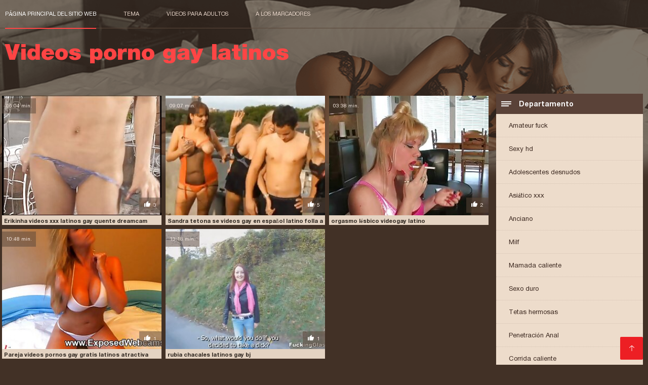

--- FILE ---
content_type: text/html; charset=UTF-8
request_url: https://es.bigshowpregnant.com/category/smoking
body_size: 5038
content:
<!DOCTYPE html><html lang="es"><head><meta charset="utf-8">
<title>Porno  Fumar Sexy.</title><meta name="viewport" content="width=device-width, initial-scale=1.0">
<meta name="description" content="Sexy maduro y joven  Fumar Sexy que aman duro xxx y el Sexo en grupo ya están esperando por usted en el Sitio Web Videos porno gay latinos! Mira y descarga ahora mismo! "><meta name="robots" content="index,follow" /><meta name="keywords" content="Videos porno sexy videos porno clips " />
<link rel="apple-touch-icon" sizes="76x76" href="https://es.bigshowpregnant.com/files/apple-touch-icon.png">
<link rel="icon" type="image/png" sizes="32x32" href="https://es.bigshowpregnant.com/files/favicon-32x32.png">
<link rel="icon" type="image/png" sizes="16x16" href="https://es.bigshowpregnant.com/files/favicon-16x16.png">
<link rel="manifest" href="https://es.bigshowpregnant.com/files/manifest.json">
<link rel="mask-icon" href="https://es.bigshowpregnant.com/files/safari-pinned-tab.svg" color="#5bbad5">
<link rel="shortcut icon" href="https://es.bigshowpregnant.com/files/favicon.ico">
<meta name="theme-color" content="#423126">
<link href="https://es.bigshowpregnant.com/files/base.css?v=1.5" rel="stylesheet">
<link href="https://es.bigshowpregnant.com/files/color_scheme.css" rel="stylesheet">
<base target="_blank">
<link rel="canonical" href="https://es.bigshowpregnant.com/category/smoking/"/>
</head>
<body>
<header class="page_header"><div class="head_topline"><nav>
<a href="https://es.bigshowpregnant.com/" class="select" target="_self">Página principal del sitio web </a>
<a href="https://es.bigshowpregnant.com/categoryall.html" target="_self">Tema </a>
<a href="https://es.bigshowpregnant.com/newporno.html" target="_self">Videos para adultos </a>
<a href="https://es.bigshowpregnant.com/" target="_self">a los marcadores </a></nav>
</div>
<div class="logotype"><a href="https://es.bigshowpregnant.com/" target="_self"><h1 class="bounceInDown">
<strong>Videos porno gay latinos </strong></h1></a></div></header>
<main><div class="content"><aside class="category_holder"><div class="categories_list">
<div class="box_title"><i></i> Departamento </div><ul>
<li><a href="https://es.bigshowpregnant.com/category/amateur/" target="_self">Amateur fuck</a></li><li><a href="https://es.bigshowpregnant.com/category/hd/" target="_self">Sexy hd</a></li><li><a href="https://es.bigshowpregnant.com/category/teens/" target="_self">Adolescentes desnudos</a></li><li><a href="https://es.bigshowpregnant.com/category/asian/" target="_self">Asiático xxx</a></li><li><a href="https://es.bigshowpregnant.com/category/matures/" target="_self">Anciano</a></li><li><a href="https://es.bigshowpregnant.com/category/milf/" target="_self">Milf</a></li><li><a href="https://es.bigshowpregnant.com/category/blowjobs/" target="_self">Mamada caliente</a></li><li><a href="https://es.bigshowpregnant.com/category/hardcore/" target="_self">Sexo duro</a></li><li><a href="https://es.bigshowpregnant.com/category/big_boobs/" target="_self">Tetas hermosas</a></li><li><a href="https://es.bigshowpregnant.com/category/anal/" target="_self">Penetración Anal</a></li><li><a href="https://es.bigshowpregnant.com/category/cumshots/" target="_self">Corrida caliente</a></li><li><a href="https://es.bigshowpregnant.com/category/masturbation/" target="_self">Masturbación</a></li><li><a href="https://es.bigshowpregnant.com/category/japanese/" target="_self">Japonés</a></li><li><a href="https://es.bigshowpregnant.com/category/pussy/" target="_self">Gatito</a></li><li><a href="https://es.bigshowpregnant.com/category/voyeur/" target="_self">Ogler</a></li><li><a href="https://es.bigshowpregnant.com/category/old+young/" target="_self">Viejo + Joven</a></li><li><a href="https://es.bigshowpregnant.com/category/babes/" target="_self">Chicas calientes</a></li><li><a href="https://es.bigshowpregnant.com/category/grannies/" target="_self">Grammys</a></li><li><a href="https://es.bigshowpregnant.com/category/public_nudity/" target="_self">Desnudez pública y sexo</a></li><li><a href="https://es.bigshowpregnant.com/category/wife/" target="_self">Esposa</a></li><li><a href="https://es.bigshowpregnant.com/category/blondes/" target="_self">Rubio</a></li><li><a href="https://es.bigshowpregnant.com/category/hidden_cams/" target="_self">Oculto cams porno</a></li><li><a href="https://es.bigshowpregnant.com/category/bbw/" target="_self">Mujeres Bbw</a></li><li><a href="https://es.bigshowpregnant.com/category/brunettes/" target="_self">Morenas</a></li><li><a href="https://es.bigshowpregnant.com/category/interracial/" target="_self">Sexy interracial</a></li><li><a href="https://es.bigshowpregnant.com/category/lesbians/" target="_self">Chicas lesbianas</a></li><li><a href="https://es.bigshowpregnant.com/category/german/" target="_self">Sexy alemán</a></li><li><a href="https://es.bigshowpregnant.com/category/sex_toys/" target="_self">Películas de juguetes sexuales</a></li><li><a href="https://es.bigshowpregnant.com/category/creampie/" target="_self">Creampie</a></li><li><a href="https://es.bigshowpregnant.com/category/tits/" target="_self">Tetas</a></li><li><a href="https://es.bigshowpregnant.com/category/facials/" target="_self">Sexy tratamientos faciales</a></li><li><a href="https://es.bigshowpregnant.com/category/handjobs/" target="_self">Sexy handjobs</a></li><li><a href="https://es.bigshowpregnant.com/category/hairy/" target="_self">Peludo</a></li><li><a href="https://es.bigshowpregnant.com/category/pov/" target="_self">Pov</a></li><li><a href="https://es.bigshowpregnant.com/category/femdom/" target="_self">Sexy femdom</a></li><li><a href="https://es.bigshowpregnant.com/category/bdsm/" target="_self">Bdsm</a></li><li><a href="https://es.bigshowpregnant.com/category/celebrities/" target="_self">Famoso</a></li><li><a href="https://es.bigshowpregnant.com/category/flashing/" target="_self">Intermitente</a></li><li><a href="https://es.bigshowpregnant.com/category/pornstars/" target="_self">Actrices porno gratis</a></li><li><a href="https://es.bigshowpregnant.com/category/threesomes/" target="_self">Sexy Tríos</a></li><li><a href="https://es.bigshowpregnant.com/category/stockings/" target="_self">Maduro nylon porno</a></li><li><a href="https://es.bigshowpregnant.com/category/group_sex/" target="_self">Porno en grupo</a></li><li><a href="https://es.bigshowpregnant.com/category/webcams/" target="_self">Webcams</a></li><li><a href="https://es.bigshowpregnant.com/category/black+ebony/" target="_self">Sexo de ébano</a></li><li><a href="https://es.bigshowpregnant.com/category/cuckold/" target="_self">Cornudo Sexy</a></li><li><a href="https://es.bigshowpregnant.com/category/mom/" target="_self">Madre</a></li><li><a href="https://es.bigshowpregnant.com/category/close-ups/" target="_self">Primer Plano Sexo</a></li><li><a href="https://es.bigshowpregnant.com/category/dildo/" target="_self">Consolador</a></li><li><a href="https://es.bigshowpregnant.com/category/vintage/" target="_self">Antiguo</a></li><li><a href="https://es.bigshowpregnant.com/category/french/" target="_self">Francés Sexy</a></li><li><a href="https://es.bigshowpregnant.com/category/latin/" target="_self">Latina Porno hd</a></li><li><a href="https://es.bigshowpregnant.com/category/big_cock/" target="_self">Sexy polla grande</a></li><li><a href="https://es.bigshowpregnant.com/category/indian/" target="_self">Sexy indio</a></li><li><a href="https://es.bigshowpregnant.com/category/softcore/" target="_self">Caliente softcore</a></li><li><a href="https://es.bigshowpregnant.com/category/upskirts/" target="_self">Tetas Grandes</a></li><li><a href="https://es.bigshowpregnant.com/category/british/" target="_self">Sexy británica</a></li><li><a href="https://es.bigshowpregnant.com/category/fingering/" target="_self">Sexy digitación</a></li><li><a href="https://es.bigshowpregnant.com/category/shemales/" target="_self">Transexual</a></li><li><a href="https://es.bigshowpregnant.com/category/squirting/" target="_self">Nalgadas Sexy</a></li><li><a href="https://es.bigshowpregnant.com/category/european/" target="_self">Euro xxx</a></li><li><a href="https://es.bigshowpregnant.com/category/orgasms/" target="_self">Orgasmo</a></li><li><a href="https://es.bigshowpregnant.com/category/lingerie/" target="_self">Ropa interior Sexy</a></li><li><a href="https://es.bigshowpregnant.com/category/big_butts/" target="_self">Culos Grandes</a></li><li><a href="https://es.bigshowpregnant.com/category/swingers/" target="_self">Swinger</a></li><li><a href="https://es.bigshowpregnant.com/category/arab/" target="_self">Porno árabe</a></li><li><a href="https://es.bigshowpregnant.com/category/beach/" target="_self">Playa</a></li><li><a href="https://es.bigshowpregnant.com/category/outdoor/" target="_self">Caliente desnuda</a></li><li><a href="https://es.bigshowpregnant.com/category/foot_fetish/" target="_self">Fetiche de pies porno</a></li><li><a href="https://es.bigshowpregnant.com/category/young/" target="_self">Sexy joven</a></li><li><a href="https://es.bigshowpregnant.com/category/thai/" target="_self">Sexy tailandesa</a></li><li><a href="https://es.bigshowpregnant.com/category/redheads/" target="_self">Pelirrojas Sexy</a></li><li><a href="https://es.bigshowpregnant.com/category/massage/" target="_self">Masaje</a></li><li><a href="https://es.bigshowpregnant.com/category/russian/" target="_self">Sexy ruso</a></li><li><a href="https://es.bigshowpregnant.com/category/gangbang/" target="_self">Gangbang</a></li><li><a href="https://es.bigshowpregnant.com/category/bbc/" target="_self">Bbc</a></li><li><a href="https://es.bigshowpregnant.com/category/party/" target="_self">Fiesta Sexy</a></li><li><a href="https://es.bigshowpregnant.com/category/female_choice/" target="_self">Elección femenina sexo</a></li><li><a href="https://es.bigshowpregnant.com/category/college/" target="_self">College</a></li><li><a href="https://es.bigshowpregnant.com/category/small_tits/" target="_self">Tetas pequeñas porno</a></li><li><a href="https://es.bigshowpregnant.com/category/compilation/" target="_self">Recopilacion</a></li>
</ul></div></aside><div class="article"><ul>
<li><div class="item"><a href="/video/7820/erikinha-videos-xxx-latinos-gay-quente-dreamcam/"><picture><time>06:04 min.</time><span class="liked"><i></i>3</span><img src="https://es.bigshowpregnant.com/media/thumbs/0/v07820.jpg?1618146005" border="0"/></a></picture><div class="title_item"><p><a href="/video/7820/erikinha-videos-xxx-latinos-gay-quente-dreamcam/"> Erikinha videos xxx latinos gay quente dreamcam
</a></p></div></div></li><li><div class="item"><a href="/video/8333/sandra-tetona-se-videos-gay-en-espa%C3%B1ol-latino-folla-a-un-cliente-mc169/"><picture><time>09:07 min.</time><span class="liked"><i></i>5</span><img src="https://es.bigshowpregnant.com/media/thumbs/3/v08333.jpg?1621474471" border="0"/></a></picture><div class="title_item"><p><a href="/video/8333/sandra-tetona-se-videos-gay-en-espa%C3%B1ol-latino-folla-a-un-cliente-mc169/"> Sandra tetona se videos gay en español latino folla a un cliente MC169
</a></p></div></div></li><li><div class="item"><a href="https://es.bigshowpregnant.com/link.php"><picture><time>03:38 min.</time><span class="liked"><i></i>2</span><img src="https://es.bigshowpregnant.com/media/thumbs/7/v04437.jpg?1619233572" border="0"/></a></picture><div class="title_item"><p><a href="/video/4437/orgasmo-l%C3%A9sbico-videogay-latino/"> orgasmo lésbico videogay latino
</a></p></div></div></li><li><div class="item"><a href="/video/125/pareja-videos-pornos-gay-gratis-latinos-atractiva-buena-mierda/"><picture><time>10:48 min.</time><span class="liked"><i></i>1</span><img src="https://es.bigshowpregnant.com/media/thumbs/5/v00125.jpg?1620965179" border="0"/></a></picture><div class="title_item"><p><a href="/video/125/pareja-videos-pornos-gay-gratis-latinos-atractiva-buena-mierda/"> Pareja videos pornos gay gratis latinos atractiva buena mierda
</a></p></div></div></li><li><div class="item"><a href="https://es.bigshowpregnant.com/link.php"><picture><time>13:18 min.</time><span class="liked"><i></i>1</span><img src="https://es.bigshowpregnant.com/media/thumbs/9/v04129.jpg?1620092088" border="0"/></a></picture><div class="title_item"><p><a href="/video/4129/rubia-chacales-latinos-gay-bj/"> rubia chacales latinos gay bj
</a></p></div></div></li> 
 </ul><div class="pagerb">

 </div><br>
 <div class="about_site"><h1>Fumar Sexy</h1>
 <p></p></div>
 </div></div></main> 
<p></p>
 <a href="#" id="totop" target="_self"></a><footer><div>
 <a href="https://es.bigshowpregnant.com/" class="logotype_footer"><strong>Videos porno gay latinos </strong></a><p>
 <p><a href="/tag/28/">chacales latinos gay</a> <a href="/tag/70/">chavitos latinos gay</a> <a href="/tag/80/">dotados latinos gay</a> <a href="/tag/89/">folladas gay latinos</a> <a href="/tag/24/">gay casero latino</a> <a href="/tag/78/">gay porn latino hd</a> <a href="/tag/94/">gays follando latinos</a> <a href="/tag/97/">jovenes latinos porno gay</a> <a href="/tag/16/">latinleche gratis</a> <a href="/tag/31/">latinos dotados gay</a> <a href="/tag/62/">latinos gay a pelo</a> <a href="/tag/85/">latinos gay casero</a> <a href="/tag/29/">latinos gay cogiendo</a> <a href="/tag/98/">latinos gay culiando</a> <a href="/tag/51/">latinos gay dotados</a> <a href="/tag/11/">latinos gay follando</a> <a href="/tag/37/">latinos gay gratis</a> <a href="/tag/52/">latinos gay hd</a> <a href="/tag/90/">latinos gay peludos</a> <a href="/tag/95/">latinos gay vergones</a> <a href="/tag/63/">latinos musculosos gay</a> <a href="/tag/55/">latinos peludos gay</a> <a href="/tag/66/">latinos pollones gay</a> <a href="/tag/6/">latinos vergones</a> <a href="/tag/42/">latinos vergones gay</a> <a href="/tag/92/">los mejores videos gay latinos</a> <a href="/tag/56/">machos latinos gay</a> <a href="/tag/26/">pichaloca latinos</a> <a href="/tag/86/">pirno gay latinos</a> <a href="/tag/60/">pollones gay latinos</a> <a href="/tag/53/">pollones latinos gay</a> <a href="/tag/84/">porno gay a pelo latino</a> <a href="/tag/36/">porno gay latinos pollones</a> <a href="/tag/1/">pornogaylatino</a> <a href="/tag/18/">pornogaylatinos</a> <a href="/tag/25/">sexo gay audio latino</a> <a href="/tag/43/">sexo gay con latinos</a> <a href="/tag/39/">sexo gay de latinos</a> <a href="/tag/10/">sexo gay en español latino</a> <a href="/tag/64/">sexo gay latinos jovenes</a> <a href="/tag/91/">sexo gay latinos xvideos</a> <a href="/tag/73/">sexo gay negros latinos</a> <a href="/tag/71/">sexo gay porno latino</a> <a href="/tag/82/">sexogay entre latinos</a> <a href="/tag/15/">sexogay latino</a> <a href="/tag/8/">sexogaylatino</a> <a href="/tag/35/">ver videos gay latinos</a> <a href="/tag/20/">video gay porno latino</a> <a href="/tag/77/">videogay latino</a> <a href="/tag/38/">videos caseros gay latinos</a> </p>
 <a href="http://clicksagent.com/">Comprar Visitantes </a> © Autor </p>
<p align="center">Mejor Sitio Web Gratis Videos porno gay latinos </p>
<a href="https://pornomaduras.net/">Porno maduras</a> <a href="https://veteranaspornos.com/">Veteranas pornos</a> <a href="https://videosespanolas.top/">Videos xxx españolas</a> <a href="http://pornmadura.com/">Porn madura</a> <a href="https://es.pizdegrase.com/">Videos porno gratis español</a> <a href="https://madurasmexicanas.com/">Maduras mexicanas</a> <a href="https://veteranasfollando.com/">Veteranas follando</a> <a href="https://es.xxxbengali.top/">Abuelas calientes</a> <a href="https://videosdepornosmaduras.com/">Videos de pornos maduras</a> <a href="https://es.desisekasi.com/">Culos porno</a> <a href="https://peliculaspornosonline.com/">Peliculas pornos online</a> <a href="https://es.pornosestri.com/">Latino xxx</a> <a href="https://es.hausfrauenreife.com/">Porno españolas</a> <a href="https://es.chubbypornvideo.com/">Porno casero mexicano</a> <a href="https://es.donnexxxfilm.com/">Videos de sexo duro</a> <a href="https://es.tochterporn.com/">Videos xxx caseros</a> <a href="https://videosxxxcostarica.com/">Videos xxx costa rica</a> <a href="https://es.bengalivideos.cyou/">Videos eroticos</a> <a href="https://madurasespanolasfollando.com/">Maduras españolas follando</a> <a href="https://es.papafickttochter.com/">Videos pornos xxx</a> <a href="https://videosxxxespanol.com/">Videos xxx en español gratis</a> <a href="https://peliculascompletas.cyou/">Peliculas xxx completas</a> <a href="https://es.lucahsedap.com/">Videos de sexo en español</a> <a href="https://es.vedetexxx.com/">Sub español xxx</a> <a href="https://tetonas.best/">Maduras tetonas</a> <a href="https://videosxxxdeveteranas.com/">Videos xxx de veteranas</a> <a href="https://es.reifefrauenvideo.com/">Orgias xxx</a> <a href="https://es.bengalisex.top/">Videos xxx calientes</a> <a href="https://videoslatinossexo.com/">Videos latinos sexo</a> <a href="https://es.nacktehausfrauen.net/">Amateur latino videos</a> <a href="https://es.sexyhomemadeporn.com/">Videos latinos porno gratis</a> <a href="https://es.pornofilmovi.biz/">Videos xxx eroticos</a> <a href="https://es.bengali4u.top/">Películas pornográficas</a> <a href="https://culonas.best/">Culonas sexy</a> <a href="https://es.sexfilmegratis.org/">XXX cerdas</a> <a href="https://es.filmpornononne.com/">Videos xxx dominicanos</a> <a href="https://es.videoaweklucah.com/">Suegras follando</a> <a href="https://es.sekeszmamoyu.com/">Porno gratis en español</a> <a href="https://madurasvideos.top/">Maduras videos xxx</a> <a href="https://es.arabarab.net/">Mamas cojiendo</a> <a href="https://es.xxxfilmovi.net/">Videos xxx romanticos</a> <a href="https://es.phimvideoxxx.casa/">Videos x gratis en español</a> <a href="https://es.filmssexegratuit.com/">Hentai latino</a> <a href="https://es.videopornogratuite.com/">Sexo en español latino</a> <a href="https://sexocaserogratis.com/">Sexo casero gratis</a> <a href="https://es.pornomaison.net/">Videos cachondos</a> <a href="https://es.sexclips.cyou/">Peliculas xxx on line</a> <a href="https://es.phimsex77.com/">XXX español gay</a> <a href="https://es.pizdeflocoase.com/">Porno japones</a> <a href="https://videosxxxvenezolanas.com/">Videos xxx venezolanas</a> <a href="https://es.frenchpornxxx.com/">Sexo casero real</a> <a href="https://videosxxxmexicanas.org/">Videos xxx mexicanas</a> <a href="https://es.videoscaserosamateurs.com/">Videos caseros de mexicanas</a> <a href="https://abuelascalientes.net/">Abuelas calientes</a> <a href="https://es.pornofilmeonline.org/">Videos xxx brasilenos</a> <a href="https://es.erotikfilme.org/">Videos xxx gay</a> <a href="https://videoscaserosfollando.com/">Videos caseros follando</a> <a href="https://videospornomexicanas.com/">Videos porno mexicanas</a> <a href="https://es.phimsexonline.casa/">Videos follando</a> <a href="https://xxxtrio.net/">XXX trio</a> <a href="https://ancianasxxx.com/">Ancianas xxx</a> <a href="https://madurasmexicanasxxx.com/">Maduras mexicanas xxx</a> <a href="https://es.ukrseks.com/">Videos xxx gordas</a> <a href="https://es.videosreifefrauen.com/">Porno gratis</a> <a href="https://es.filmxfrancais.net/">Porno español</a> <a href="https://es.xxxjapanesepornvideos.com/">Petardas</a> <a href="https://es.pornofilmdomaci.com/">XXX videos maduras</a> <a href="https://es.xxxgujarativideos.top/">Porn sub español</a> <a href="https://videoscaserosmadurasxxx.com/">Videos caseros maduras xxx</a> <a href="https://es.urduvideos.link/">Abuelas follando</a> <a href="https://es.bezkoshtovno.com/">Peliculas xxx en español</a> <a href="https://videoscaserosmaduras.com/">Videos caseros maduras</a> <a href="https://videosamateurxxx.com/">Videos amateur xxx</a> <a href="https://es.videopornitaliani.com/">Videos de sexo latino</a> <a href="https://es.gujaratiporn.cyou/">Videos latinos porno</a> <a href="https://maduraspeludas.top/">Maduras peludas follando</a> <a href="https://es.magyarporno.org/">XXX gratis viejitas</a> <a href="https://es.bengalixxx.top/">Peliculas x</a> <a href="https://es.szexvideokingyen.com/">XXX latino en español</a> <a href="https://videosxxxargentinos.com/">Videos xxx argentinos</a> 
<p>

</p></div></footer>
 <script src="https://es.bigshowpregnant.com/files/jquery.min.js"></script>
 <script src="https://es.bigshowpregnant.com/files/script.js?v=1.3"></script>
 <script> function getScrollTop() {
 return window.pageYOffset || document.documentElement.scrollTop || document.body.scrollTop || 0;
 }
 
 $(document).ready(function () {
 $(window).scroll(function () {
 if (getScrollTop() > 280) {
 $(".page_header,.category_holder").addClass("sticky");
 } else {
 $(".page_header,.category_holder").removeClass("sticky");
 }
 });
 });
 </script>
 </body></html>

--- FILE ---
content_type: application/javascript
request_url: https://es.bigshowpregnant.com/files/script.js?v=1.3
body_size: 1372
content:


function vote(videoID, vote) {
    if(!Cookies.get('votedToday')){
        // не голосовал сегодня
        var votedArray = [];
    }else{
        // голосовал
        var votedArray = JSON.parse(Cookies.get('votedToday'));
    }
    if(votedArray.indexOf(videoID) > -1){
        alert('Вы сегодня уже голосовали за это видео!');
    }else {
        $.ajax({
            url: '/ajax/vote/' + videoID + '?vote=' + vote,
            type: "GET",
            success: function (response) {
                rate = Math.floor(response);
                votedArray.push(videoID);
                Cookies.set('votedToday', JSON.stringify(votedArray), {expires: 1});
                $("#good_line").css("width",rate+'%');
                $('#rate_small').html(rate+'%');
                alert('Ваш голос учтен!');
            }
        });
    }

}

function updateViews(videoID) {
    $.ajax({
        url: '/ajax/views/' + videoID,
        type: "GET",
        success: function (response) {
            $("#views").html(response);
        }
    });

}

$(document).ready(function () {

    if ($(window).width() < 740) {
        $(document).ready(function () {
            $(".logotype a").after("<b></b>");
        });
    }

    $(".box_title").click(function () {
        $(".categories_list ").toggleClass("opencategories");
        $('body').toggleClass("prevent-scroll");
        $('html').toggleClass("prevent-scroll");
    });


    $(".load_more").click(function () {
        $(".load_more ").toggleClass("load_select");
        $.ajax({
            url: '/ajax/more-related-videos/' + videoId + '/' + offset,
            type: "GET",
            success: function (response) {
                if (response == '') {  // смотрим ответ от сервера и выполняем соответствующее действие
                    $(".load_more ").html("<span>Загружены все похожие видео!</span>");
                } else {
                    $("#related").append(response);
                }
            }
        });
        offset += 12;
        setTimeout(function () {
            $(".load_more ").toggleClass("load_select");
        }, 500);

    });

    $(".good").click(function () {
        vote(videoId, +1);
    });

    $(".bad").click(function () {
        vote(videoId, -1);

    });

    $(document).ready(function () {
        $("header .logotype b").click(function () {
            $("header .logotype b").toggleClass("opened");
            $("header div.head_topline nav").toggleClass("visiblenav");
        });
    });

    $("header").addClass("effect_search").delay(5000).queue(function (next) {
        $(this).removeClass("effect_search");
        next();
    });



});


var top_show = 150; // В каком положении полосы прокрутки начинать показ кнопки "Наверх"
var delay = 1000; // Задержка прокрутки
$(document).ready(function () {
    $(window).scroll(function () { // При прокрутке попадаем в эту функцию
        /* В зависимости от положения полосы прокрукти и значения top_show, скрываем или открываем кнопку "Наверх" */
        if ($(this).scrollTop() > top_show) $('#totop').fadeIn();
        else $('#totop').fadeOut();
    });
    $('#totop').click(function () { // При клике по кнопке "Наверх" попадаем в эту функцию
        /* Плавная прокрутка наверх */
        $('body, html').animate({
            scrollTop: 0
        }, delay);
    });
});
